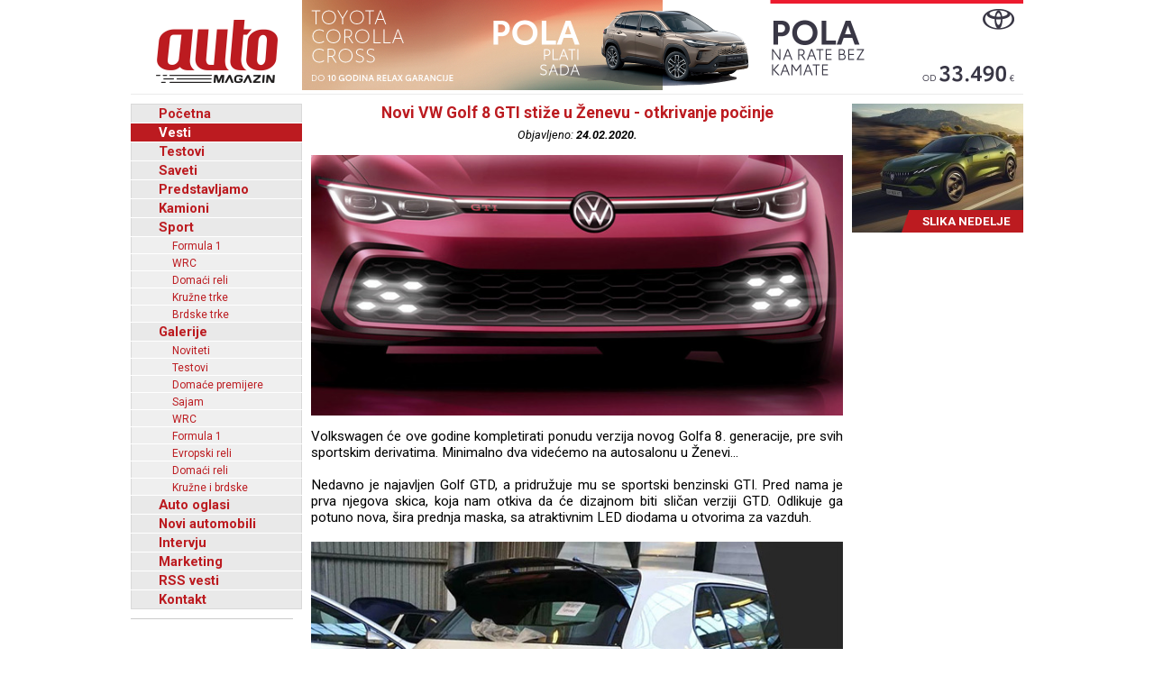

--- FILE ---
content_type: text/html; charset=UTF-8
request_url: https://www.automagazin.rs/vesti/149/19417/novi-vw-golf-8-gti-stize-u-zenevu-otkrivanje-pocinje
body_size: 45271
content:
<!DOCTYPE html>
<html lang="sr-RS">
<head>
            <meta charset="UTF-8">
        <meta name="viewport" content="width=device-width, initial-scale=1.0">
        <title>Novi VW Golf 8 GTI stiže u Ženevu - otkrivanje počinje - Automagazin</title>

        <meta name="description" content="Honda predstavila novi logo, Škoda Auto: Značajni jubileji u 2026. godini, Da svako dete oseti radost - Donacije EKO Serbia humanitarnim organizacijama, Ne opuštajte se - neophodan oprez u vožnji zbog ledenih dana i magle, BMW M brusi asfalt svojim prvim električnim modelom , Grand Motors, Ford automobili, novi automobili Ford, Grand Motors Ford, uvoznik Ford autombila, Grand Motors, Polovni automobili, Auto oglasi, Auto plac, Uvoz automobila, Novi automobili, Prodaja automobila, Automobili, Vozila, Vozilo, kombi vozila, Besplatni oglasi, Foto oglasi automobila, Mali oglasi, Besplatni oglasi automobila, Oglasi, Polovni, Novi, kombi, automobili, motori, motocikli, kamioni, pick up, Slike, Cena, Cene, Auto pijac, Beograd, Kraljevo, Kragujevac, Cacak, Srbija, Crna Gora, informacija, e-mail,  auto delovi, registracija, registrovan, muzika, posao, polovna vozila, polovniautomobili, autooglasi, lizing, kredit">
        <meta name="keywords" content="Honda predstavila novi logo, Škoda Auto: Značajni jubileji u 2026. godini, Da svako dete oseti radost - Donacije EKO Serbia humanitarnim organizacijama, Ne opuštajte se - neophodan oprez u vožnji zbog ledenih dana i magle, BMW M brusi asfalt svojim prvim električnim modelom , Grand Motors, Ford automobili, novi automobili Ford, Grand Motors Ford, uvoznik Ford autombila, Grand Motors, Polovni automobili, Auto oglasi, Auto plac, Uvoz automobila, Novi automobili, Prodaja automobila, Automobili, Vozila, Vozilo, kombi vozila, Besplatni oglasi, Foto oglasi automobila, Mali oglasi, Besplatni oglasi automobila, Oglasi, Polovni, Novi, kombi, automobili, motori, motocikli, kamioni, pick up, Slike, Cena, Cene, Auto pijac, Beograd, Kraljevo, Kragujevac, Cacak, Srbija, Crna Gora, informacija, e-mail,  auto delovi, registracija, registrovan, muzika, posao, polovna vozila, polovniautomobili, autooglasi, lizing, kredit">

        <base href="https://www.automagazin.rs/" />
        <link rel="shortcut icon" href="images/favicon.ico"/>
        
        <link rel="stylesheet" href="css/normalize.css">
        <link rel="stylesheet" href="https://fonts.googleapis.com/css?family=Roboto:400,400i,700,700i">
        <link rel="stylesheet" href="comments/css/stylesheet.css">
        <link rel="stylesheet" href="css/navigation.css">
        <link rel="stylesheet" href="css/articles.css">
        <link rel="stylesheet" href="css/latest.css">
        <link rel="stylesheet" href="css/galleries.css">
        <link rel="stylesheet" href="css/contact.css">
        <link rel="stylesheet" href="css/style.css?v20251205">
        <script src="scripts/jquery.min.js"></script>
        <script src="scripts/swfobject.js"></script>
        <script src="scripts/utils.js"></script>
        <script src="scripts/validations.js"></script>
        
        <!-- +1 Place this tag in your head or just before your close body tag -->
        <script type="text/javascript" src="https://apis.google.com/js/plusone.js">
            {
                lang: 'sr'
            }
        </script>
        <meta property="og:type" content="article"/>
        <meta property="og:url" content="https://www.automagazin.rs/vesti/149/19417/novi-vw-golf-8-gti-stize-u-zenevu-otkrivanje-pocinje"/>
        <meta property="og:title" content="Novi VW Golf 8 GTI stiže u Ženevu - otkrivanje počinje - Automagazin"/>
        <meta property="og:description" content="Novi VW Golf 8 GTI stiže u Ženevu - otkrivanje počinje - Automagazin"/>
        <meta property="og:image" content="https://www.automagazin.rs/slike/vesti/20200224112449_photo_0.jpg"/>
        <meta property="og:site_name" content="AutoMagazin.rs"/>

        <meta name="twitter:card" content="summary_large_image" />
        <meta name="twitter:url" content="https://www.automagazin.rs/vesti/149/19417/novi-vw-golf-8-gti-stize-u-zenevu-otkrivanje-pocinje" />
        <meta name="twitter:title" content="Novi VW Golf 8 GTI stiže u Ženevu - otkrivanje počinje - Automagazin" />
        <meta name="twitter:description" content="Novi VW Golf 8 GTI stiže u Ženevu - otkrivanje počinje - Automagazin" />
        <meta name="twitter:image" content="https://www.automagazin.rs/slike/vesti/20200224112449_photo_0.jpg" />
        <meta name="twitter:site" content="AutoMagazin.rs" />
        <meta name="twitter:creator" content="@autovesti">

        
        <meta name="verify-v1" content="Fk9BENxU31dewgwH7klMlcLiJ4yFsTaNcXqbyQ7bxXc="/>

        <!--GOOGLE ANALYTICS-->
        <script>
            (function(i,s,o,g,r,a,m){i['GoogleAnalyticsObject']=r;i[r]=i[r]||function(){
                    (i[r].q=i[r].q||[]).push(arguments)},i[r].l=1*new Date();a=s.createElement(o),
                m=s.getElementsByTagName(o)[0];a.async=1;a.src=g;m.parentNode.insertBefore(a,m)
            })(window,document,'script','https://www.google-analytics.com/analytics.js','ga');

            ga('create', 'UA-5434473-1', 'auto', 'GS'); //GS
            ga('create', 'UA-6115828-2', 'auto', 'AS'); //AS
            ga('GS.send', 'pageview'); //GS
            ga('AS.send', 'pageview'); //AS
        </script>
        <!--GOOGLE ANALYTICS-->
                </head>
<body>
<h1 class="AM-OutlineOnly">AutoMAGAZIN - Vesti</h1><header class="AM-Content AM-Header">
    <a id="logo" href="./" class="AM-Logo"></a><div>
            <div class="banerg"><a href="https://www.toyota.rs/new-cars/corolla-cross" target="_blank">
            <img src="slike/baneri/Toyota Corolla Cross akcija oktobar 2025.jpg" alt="Toyota Corolla Cross akcija oktobar 2025" title="Toyota Corolla Cross akcija oktobar 2025" style="max-width: 800px;">
        </a></div>
        </div></header>
<div id="content" class="AM-Content">
        <div class="AM-SideContent">
                <nav id="mainNavigation" class="AM-Navigation">
            <h2 class="AM-OutlineOnly">Glavni meni</h2>
            <ul class="AM-ClearBoth">
                <li class="AM-NavItem AM-FirstNavItem"><a href="./" title="Početna">Početna</a></li><li class="AM-NavItem AM-NavItemSelected"><a href="vesti/" title="Vesti">Vesti</a></li><li class="AM-NavItem"><a href="test/" title="Testovi">Testovi</a></li><li class="AM-NavItem"><a href="saveti/" title="Saveti">Saveti</a></li><li class="AM-NavItem"><a href="predstavljamo/" title="Predstavljamo">Predstavljamo</a></li><li class="AM-NavItem"><a href="kamioni/" title="Kamioni">Kamioni</a></li><li class="AM-NavItem"><a href="sport/" title="Sport">Sport</a></li><li class="AM-SubNavItem"><a href="sport/formula-1/" title="Formula 1">Formula 1</a></li><li class="AM-SubNavItem"><a href="sport/wrc/" title="WRC">WRC</a></li><li class="AM-SubNavItem"><a href="sport/domaci-reli/" title="Domaći reli">Domaći reli</a></li><li class="AM-SubNavItem"><a href="sport/kruzne-trke/" title="Kružne trke">Kružne trke</a></li><li class="AM-SubNavItem"><a href="sport/brdske-trke/" title="Brdske trke">Brdske trke</a></li><li class="AM-NavItem"><a href="galerije/" title="Galerije">Galerije</a></li><li class="AM-SubNavItem"><a href="galerije/noviteti/" title="Noviteti">Noviteti</a></li><li class="AM-SubNavItem"><a href="galerije/testovi/" title="Testovi">Testovi</a></li><li class="AM-SubNavItem"><a href="galerije/premijere/" title="Domaće premijere">Domaće premijere</a></li><li class="AM-SubNavItem"><a href="galerije/sajam/" title="Sajam">Sajam</a></li><li class="AM-SubNavItem"><a href="galerije/wrc/" title="WRC">WRC</a></li><li class="AM-SubNavItem"><a href="galerije/formula-1/" title="Formula 1">Formula 1</a></li><li class="AM-SubNavItem"><a href="galerije/erc/" title="Evropski reli">Evropski reli</a></li><li class="AM-SubNavItem"><a href="galerije/domaci-reli/" title="Domaći reli">Domaći reli</a></li><li class="AM-SubNavItem"><a href="galerije/kruzne-brdske/" title="Kružne i brdske">Kružne i brdske</a></li><li class="AM-NavItem"><a href="auto-oglasi/" title="Auto oglasi">Auto oglasi</a></li><li class="AM-NavItem"><a href="novi-automobili/" title="Novi automobili">Novi automobili</a></li><li class="AM-NavItem"><a href="intervju/" title="Intervju">Intervju</a></li><li class="AM-NavItem"><a href="marketing/" title="Marketing">Marketing</a></li><li class="AM-NavItem"><a title="Linkovi" href="rss/Vesti" target="_blank">RSS vesti</a></li><li class="AM-NavItem"><a href="kontakt/" title="Kontakt">Kontakt</a></li>            </ul>
        </nav>
        <div>
            <div id="Renault Trucks" style="margin-bottom: 10px;">
            <script type="text/javascript">
                var so = new SWFObject("slike/baneri/Renault Trucks.swf", "Renault Trucks", "170", "330", "7", "#ffffff");
                so.write("Renault Trucks");
            </script></div>
            <div id="HALO automobili" style="margin-bottom: 10px;">
            <script type="text/javascript">
                var so = new SWFObject("slike/baneri/HALO automobili.swf", "HALO automobili", "180", "222", "7", "#ffffff");
                so.write("HALO automobili");
            </script><div style="width:180px;height:1px;border-top:1px solid #cccccc;margin-bottom:10px;"></div></div>
    

    

        <iframe
        src="https://www.facebook.com/plugins/likebox.php?id=100093955595893&amp;width=182&amp;connections=9&amp;border_color=%23F33&amp;stream=false&amp;header=false&amp;height=330"
        scrolling="no" frameborder="0" style="border:none; overflow:hidden; width:182px; /*height:316px;*/" allowTransparency="true"></iframe>

    </div>    </div>

    <section class="AM-MainContent">
        <h2 class="AM-OutlineOnly">Najnovije vesti iz auto industrije</h2>
        <article class="AM-ClearBoth AM-Article">
        <header>
            <h2 class="AM-Article-Title"><span>Novi VW Golf 8 GTI stiže u Ženevu - otkrivanje počinje</span></h2>
            <div class="AM-Article-Published">Objavljeno: <span>24.02.2020.</span></div>
        </header>
        <div>
            <div class="AM-Article-IMG"><img src="slike/vesti/20200224112449_photo_0.jpg" alt="Novi VW Golf 8 GTI stiže u Ženevu - otkrivanje počinje" title="Novi VW Golf 8 GTI stiže u Ženevu - otkrivanje počinje"></div><div class="AM-Article-TXT"><p><p>Volkswagen će ove godine kompletirati ponudu verzija novog Golfa 8. generacije, pre svih sportskim derivatima. Minimalno dva videćemo na autosalonu u Ženevi...</p></p></div><div class="AM-Article-TXT"><p><p>Nedavno je najavljen Golf GTD, a pridružuje mu se sportski benzinski GTI. Pred nama je prva njegova skica, koja nam otkiva da će dizajnom biti sličan verziji GTD. Odlikuje ga potuno nova, &scaron;ira prednja maska, sa atraktivnim LED diodama u otvorima za vazduh.</p></p></div><div class="AM-Article-IMG"><img src="slike/vesti/20200224112449_photo_2.jpg" alt="Novi VW Golf 8 GTI stiže u Ženevu - otkrivanje počinje" title="Novi VW Golf 8 GTI stiže u Ženevu - otkrivanje počinje"></div><div class="AM-Article-TXT"><p><div>Novi Golf GTI imaće agregat maksimalne snage 180 kW, ali se očekuje i njegova snažnija verzija GTI TCR, koja će razvijati 221 kW.</div>
<div><br />Pored GTI i GTD verzija, očekuje se i GTE plug-in hibrid, koji će razvijati maksimalnih 180 kW.</div>
<div><br /><span style="font-size: small;"><em>Automagazin.rs</em></span></div></p></div>        </div>
        <aside id="comments" class="AM-Comments-Container">
            



<script type="text/javascript">
// <![CDATA[
var ss = {
	fixAllLinks: function() {
		// Get a list of all links in the page
		var allLinks = document.getElementsByTagName('a');
		// Walk through the list
		for (var i=0;i<allLinks.length;i++) {
			var lnk = allLinks[i];
			if (lnk.href.indexOf('#cmtx_form') != -1) { //Commentics adjustment (1/2)
				if ((lnk.href && lnk.href.indexOf('#') != -1) && ( (lnk.pathname == location.pathname) || ('/'+lnk.pathname == location.pathname) ) && (lnk.search == location.search)) {
					// If the link is internal to the page (begins in #) then attach the smoothScroll function as an onclick event handler
					ss.addEvent(lnk,'click',ss.smoothScroll);
				}
			} //Commentics adjustment (2/2)
		}
	},

  smoothScroll: function(e) {
    // This is an event handler; get the clicked on element,
    // in a cross-browser fashion
    if (window.event) {
      target = window.event.srcElement;
    } else if (e) {
      target = e.target;
    } else return;

    // Make sure that the target is an element, not a text node
    // within an element
    if (target.nodeName.toLowerCase() != 'a') {
      target = target.parentNode;
    }
  
    // Paranoia; check this is an A tag
    if (target.nodeName.toLowerCase() != 'a') return;
  
    // Find the <a name> tag corresponding to this href
    // First strip off the hash (first character)
    anchor = target.hash.substr(1);
    // Now loop all A tags until we find one with that name
    var allLinks = document.getElementsByTagName('a');
    var destinationLink = null;
    for (var i=0;i<allLinks.length;i++) {
      var lnk = allLinks[i];
      if (lnk.name && (lnk.name == anchor)) {
        destinationLink = lnk;
        break;
      }
    }
    if (!destinationLink) destinationLink = document.getElementById(anchor);

    // If we didn't find a destination, give up and let the browser do
    // its thing
    if (!destinationLink) return true;
  
    // Find the destination's position
    var destx = destinationLink.offsetLeft; 
    var desty = destinationLink.offsetTop;
    var thisNode = destinationLink;
    while (thisNode.offsetParent && 
          (thisNode.offsetParent != document.body)) {
      thisNode = thisNode.offsetParent;
      destx += thisNode.offsetLeft;
      desty += thisNode.offsetTop;
    }
  
    // Stop any current scrolling
    clearInterval(ss.INTERVAL);
  
    cypos = ss.getCurrentYPos();
  
    ss_stepsize = parseInt((desty-cypos)/ss.STEPS);
    ss.INTERVAL =
setInterval('ss.scrollWindow('+ss_stepsize+','+desty+',"'+anchor+'")',10);
  
    // And stop the actual click happening
    if (window.event) {
      window.event.cancelBubble = true;
      window.event.returnValue = false;
    }
    if (e && e.preventDefault && e.stopPropagation) {
      e.preventDefault();
      e.stopPropagation();
    }
  },

  scrollWindow: function(scramount,dest,anchor) {
    wascypos = ss.getCurrentYPos();
    isAbove = (wascypos < dest);
    window.scrollTo(0,wascypos + scramount);
    iscypos = ss.getCurrentYPos();
    isAboveNow = (iscypos < dest);
    if ((isAbove != isAboveNow) || (wascypos == iscypos)) {
      // if we've just scrolled past the destination, or
      // we haven't moved from the last scroll (i.e., we're at the
      // bottom of the page) then scroll exactly to the link
      window.scrollTo(0,dest);
      // cancel the repeating timer
      clearInterval(ss.INTERVAL);
      // and jump to the link directly so the URL's right
      location.hash = anchor;
    }
  },

  getCurrentYPos: function() {
    if (document.body && document.body.scrollTop)
      return document.body.scrollTop;
    if (document.documentElement && document.documentElement.scrollTop)
      return document.documentElement.scrollTop;
    if (window.pageYOffset)
      return window.pageYOffset;
    return 0;
  },

  addEvent: function(elm, evType, fn, useCapture) {
    // addEvent and removeEvent
    // cross-browser event handling for IE5+, NS6 and Mozilla
    // By Scott Andrew
    if (elm.addEventListener){
      elm.addEventListener(evType, fn, useCapture);
      return true;
    } else if (elm.attachEvent){
      var r = elm.attachEvent("on"+evType, fn);
      return r;
    } else {
      alert("Handler could not be removed");
    }
  } 
}

ss.STEPS = 30;

ss.addEvent(window,"load",ss.fixAllLinks);
// ]]>
</script>

<script type="text/javascript">
// <![CDATA[
if (typeof jQuery == "undefined") {
document.write("<scr" + "ipt type=\"text/javascript\" src=\"http://ajax.googleapis.com/ajax/libs/jquery/1.9.0/jquery.min.js\"></scr" + "ipt>");
}
// ]]>
</script>

<script type="text/javascript">
// <![CDATA[
jQuery(document).ready(function() {

jQuery(".cmtx_vote").click(function() {

var id = jQuery(this).attr("id");
var parent = jQuery(this);

if (id.indexOf('up') != -1) {
	var type = "up";
} else {
	var type = "down";
}


jQuery.ajax({
type: "POST",
url: "comments/vote.php",
data: {id: id, type: type},
cache: false,

success: function(html) {
	parent.html(html);
}

});

return false;

});
});
// ]]>
</script>

<script type="text/javascript">
// <![CDATA[
jQuery(document).ready(function() {

jQuery(".cmtx_flag").click(function() {

var proceed = true;

var answer = confirm('Jeste li sigurni da želite prijaviti ovaj komentar?');
if (!answer) { proceed = false; }

if (proceed) {

	var id = jQuery(this).attr("id");
	var parent = jQuery(this);

	jQuery.ajax({
	type: "POST",
	url: "comments/flag.php",
	data: {id: id},
	cache: false,

	success: function(html) {
		parent.html(html);
	}
	
	});
	
}

return false;

});
});
// ]]>
</script>

<script type="text/javascript">
// <![CDATA[
function cmtx_read_more(id) {
document.getElementById("cmtx_comment_less_" + id).style.display = "none";
document.getElementById("cmtx_comment_more_" + id).style.display = "inline";
}
// ]]>
</script>



<h3 class="cmtx_comments_heading">
<a id="cmtx_comments"></a>
Komentari</h3>

<div class="cmtx_height_below_comments_heading"></div>

<div class='cmtx_social_block'><div class='cmtx_social_images'><a href='https://www.facebook.com/sharer.php?u=http://www.automagazin.rs/vesti/19417/novi-vw-golf-8-gti-stize-u-zenevu-otkrivanje-pocinje&amp;t=Novi%20VW%20Golf%208%20GTI%20stiže%20u%20Ženevu%20-%20otkrivanje%20počinje' rel='nofollow' target='_blank'><img src='https://www.automagazin.rs/comments/images/social/facebook.png' class='cmtx_social_image' title='Facebook' alt='Facebook'/></a><a href='https://delicious.com/post?url=http://www.automagazin.rs/vesti/19417/novi-vw-golf-8-gti-stize-u-zenevu-otkrivanje-pocinje&amp;title=Novi%20VW%20Golf%208%20GTI%20stiže%20u%20Ženevu%20-%20otkrivanje%20počinje' rel='nofollow' target='_blank'><img src='https://www.automagazin.rs/comments/images/social/delicious.png' class='cmtx_social_image' title='del.icio.us' alt='del.icio.us'/></a><a href='https://www.stumbleupon.com/submit?url=http://www.automagazin.rs/vesti/19417/novi-vw-golf-8-gti-stize-u-zenevu-otkrivanje-pocinje&amp;title=Novi%20VW%20Golf%208%20GTI%20stiže%20u%20Ženevu%20-%20otkrivanje%20počinje' rel='nofollow' target='_blank'><img src='https://www.automagazin.rs/comments/images/social/stumbleupon.png' class='cmtx_social_image' title='StumbleUpon' alt='StumbleUpon'/></a><a href='https://digg.com/submit?phase=2&amp;url=http://www.automagazin.rs/vesti/19417/novi-vw-golf-8-gti-stize-u-zenevu-otkrivanje-pocinje&amp;title=Novi%20VW%20Golf%208%20GTI%20stiže%20u%20Ženevu%20-%20otkrivanje%20počinje' rel='nofollow' target='_blank'><img src='https://www.automagazin.rs/comments/images/social/digg.png' class='cmtx_social_image' title='Digg' alt='Digg'/></a><a href='https://plus.google.com/share?url=http://www.automagazin.rs/vesti/19417/novi-vw-golf-8-gti-stize-u-zenevu-otkrivanje-pocinje' rel='nofollow' target='_blank'><img src='https://www.automagazin.rs/comments/images/social/google.png' class='cmtx_social_image' title='Google+' alt='Google+'/></a><a href='https://twitter.com/home?status=Novi%20VW%20Golf%208%20GTI%20stiže%20u%20Ženevu%20-%20otkrivanje%20počinje%20-%20http://www.automagazin.rs/vesti/19417/novi-vw-golf-8-gti-stize-u-zenevu-otkrivanje-pocinje' rel='nofollow' target='_blank'><img src='https://www.automagazin.rs/comments/images/social/twitter.png' class='cmtx_social_image' title='Twitter' alt='Twitter'/></a></div></div><div style='clear: both;'></div><span class='cmtx_no_comments_text'>Trenutno nema komentara.</span><div style='clear: left;'></div><div class='cmtx_height_for_divider'></div>

<script type="text/javascript">
// <![CDATA[
function cmtx_add_tags(tag, fTag) {

	var frm = document.forms['commentics'];

	//remember cursor position
	var scrollTop = frm.cmtx_comment.scrollTop;
	var scrollLeft = frm.cmtx_comment.scrollLeft;

	var obj = document.commentics.cmtx_comment;

	obj.focus();

	if (document.selection && document.selection.createRange) { // Internet Explorer
		sel = document.selection.createRange();
		if (sel.parentElement() == obj) {
			sel.text = tag + sel.text + fTag;
		}
	}

	else if (typeof(obj) != "undefined") { // Firefox
		var longueur = parseInt(obj.value.length);
		var selStart = obj.selectionStart;
		var selEnd = obj.selectionEnd;
		obj.value = obj.value.substring(0,selStart) + tag + obj.value.substring(selStart,selEnd) + fTag + obj.value.substring(selEnd,longueur);
	}

	else {
		obj.value += tag + fTag;
	}
  
	cmtx_text_counter();
  
	//set cursor position
	frm.cmtx_comment.scrollTop = scrollTop;
	frm.cmtx_comment.scrollLeft = scrollLeft;

	frm.cmtx_comment.focus();
  
}
// ]]>
</script>

<script type="text/javascript">
// <![CDATA[
function cmtx_text_counter() {

	}
// ]]>
</script>







<script type="text/javascript">
// <![CDATA[
function cmtx_enable_submit() {

	var frm = document.forms['commentics'];

	
}
// ]]>
</script>

<script type="text/javascript">
// <![CDATA[
function cmtx_enable_preview() {

	var frm = document.forms['commentics'];

	
}
// ]]>
</script>

<script type="text/javascript">
// <![CDATA[
function cmtx_disable_enter_key(e) {
	var key;
	if (window.event) {
		key = window.event.keyCode; //IE
	} else {
		key = e.which; //Firefox
	}
	return (key != 13);
}
// ]]>
</script>

<script type="text/javascript">
// <![CDATA[
function cmtx_process_preview() {

	var frm = document.forms['commentics'];

	frm.cmtx_submit.disabled = true;
	frm.cmtx_submit.value = 'Molimo pričekajte ...';

	frm.cmtx_preview.disabled = true;
	frm.cmtx_preview.value = 'Molimo pričekajte ...';

	frm.cmtx_sub_def.name = 'cmtx_sub';
	frm.cmtx_prev_def.name = 'cmtx_prev';

	document.commentics.submit();

	return true;

}
// ]]>
</script>

<script type="text/javascript">
// <![CDATA[
function cmtx_process_submit() {

	var frm = document.forms['commentics'];

	frm.cmtx_submit.disabled = true;
	frm.cmtx_submit.value = 'Molimo pričekajte ...';

	
	frm.cmtx_sub_def.name = 'cmtx_sub';

	document.commentics.submit();

	return true;

}
// ]]>
</script>



<h3 class="cmtx_form_heading">
<a id="cmtx_form"></a>
Ostavite komentar</h3>

<span class="cmtx_required_symbol_message">* Potrebne informacije</span>
    
    <div class="cmtx_height_below_form_heading"></div>






<form name="commentics" id="commentics" class="cmtx_form_styling" action="/vesti/149/19417/novi-vw-golf-8-gti-stize-u-zenevu-otkrivanje-pocinje?str=149&amp;id=19417&amp;n=novi-vw-golf-8-gti-stize-u-zenevu-otkrivanje-pocinje#cmtx_form" method="post">

<noscript>
<div class="cmtx_javascript_disabled_message">
Upozorenje: neke usluge dostupne su samo uz uključen JavaScript.</div>
<div style="clear: left;"></div>
</noscript>

<div id="cmtx_hide_reply" style="display:none">
<input type="hidden" name="cmtx_reply_id" id="cmtx_reply_id" value="0"/>
<div class="cmtx_reply_bar">
<span id="cmtx_reply_message" class="cmtx_reply_message"></span>
<a id="cmtx_reset_reply" class="cmtx_reset_reply" href="" onclick='this.style.display="none"; document.getElementById("cmtx_reply_id").value="0"; document.getElementById("cmtx_reply_message").innerHTML="Ne odgovarate nikome."; return false;'>[Odustani]</a>
</div>
<div style="clear: left;"></div>
<div class="cmtx_height_below_reply_bar"></div>
</div>

<input type="hidden" name="cmtx_security_key" value="ispp3833o1usil94be25"/>

<input type="hidden" name="cmtx_resubmit_key" value="6u4nm2jaab3a0buxo2n8"/>

<input type="text" name="cmtx_honeypot" value="" style="display:none;" autocomplete="off"/>

<input type="hidden" name="cmtx_time" value="1768957319"/>

<input type="hidden" name="cmtx_sub_def" value=""/>
<input type="hidden" name="cmtx_prev_def" value=""/>

<div class="cmtx_height_between_fields"></div>
<label class="cmtx_label cmtx_label_name">
Naziv<span class="cmtx_required_symbol"> *</span></label>
<input type="text" name="cmtx_name" class="cmtx_name_field" placeholder="* Naziv..." title="Unesite ime" size="33" maxlength="30" value="" onkeypress="return cmtx_disable_enter_key(event)"/>
<div class="cmtx_height_between_fields"></div>
<label class="cmtx_label cmtx_label_email">
E-mail</label>
<input type="text" name="cmtx_email" class="cmtx_email_field" placeholder="E-mail..." title="Unesite adresu e-pošte" size="33" maxlength="100" value="" onkeypress="return cmtx_disable_enter_key(event)"/>
 <span class="cmtx_email_note">(neće biti objavljen)</span> 






<div class="cmtx_height_above_bb_and_smilies"></div>



<div style="clear: both;"></div>
<div class="cmtx_label">&nbsp;</div><div class="cmtx_smilies_block">
<img src="https://www.automagazin.rs/comments/images/smilies/smile.gif" title="Smile" alt="Smile" class="cmtx_smiley_image" onclick="cmtx_add_tags('', ':smile:')"/>
<img src="https://www.automagazin.rs/comments/images/smilies/sad.gif" title="Sad" alt="Sad" class="cmtx_smiley_image" onclick="cmtx_add_tags('', ':sad:')"/>
<img src="https://www.automagazin.rs/comments/images/smilies/huh.gif" title="Huh" alt="Huh" class="cmtx_smiley_image" onclick="cmtx_add_tags('', ':huh:')"/>
<img src="https://www.automagazin.rs/comments/images/smilies/laugh.gif" title="Laugh" alt="Laugh" class="cmtx_smiley_image" onclick="cmtx_add_tags('', ':laugh:')"/>
<img src="https://www.automagazin.rs/comments/images/smilies/mad.gif" title="Mad" alt="Mad" class="cmtx_smiley_image" onclick="cmtx_add_tags('', ':mad:')"/>
<img src="https://www.automagazin.rs/comments/images/smilies/tongue.gif" title="Tongue" alt="Tongue" class="cmtx_smiley_image" onclick="cmtx_add_tags('', ':tongue:')"/>
<img src="https://www.automagazin.rs/comments/images/smilies/crying.gif" title="Crying" alt="Crying" class="cmtx_smiley_image" onclick="cmtx_add_tags('', ':crying:')"/>
<img src="https://www.automagazin.rs/comments/images/smilies/grin.gif" title="Grin" alt="Grin" class="cmtx_smiley_image" onclick="cmtx_add_tags('', ':grin:')"/>
<img src="https://www.automagazin.rs/comments/images/smilies/wink.gif" title="Wink" alt="Wink" class="cmtx_smiley_image" onclick="cmtx_add_tags('', ':wink:')"/>
<img src="https://www.automagazin.rs/comments/images/smilies/scared.gif" title="Scared" alt="Scared" class="cmtx_smiley_image" onclick="cmtx_add_tags('', ':scared:')"/>
<img src="https://www.automagazin.rs/comments/images/smilies/cool.gif" title="Cool" alt="Cool" class="cmtx_smiley_image" onclick="cmtx_add_tags('', ':cool:')"/>
<img src="https://www.automagazin.rs/comments/images/smilies/sleep.gif" title="Sleep" alt="Sleep" class="cmtx_smiley_image" onclick="cmtx_add_tags('', ':sleep:')"/>
<img src="https://www.automagazin.rs/comments/images/smilies/blush.gif" title="Blush" alt="Blush" class="cmtx_smiley_image" onclick="cmtx_add_tags('', ':blush:')"/>
<img src="https://www.automagazin.rs/comments/images/smilies/unsure.gif" title="Unsure" alt="Unsure" class="cmtx_smiley_image" onclick="cmtx_add_tags('', ':unsure:')"/>
<img src="https://www.automagazin.rs/comments/images/smilies/shocked.gif" title="Shocked" alt="Shocked" class="cmtx_smiley_image" onclick="cmtx_add_tags('', ':shocked:')"/>
</div>

<div class="cmtx_height_below_bb_and_smilies"></div>

<label class="cmtx_label cmtx_label_comment">
Komentar<span class="cmtx_required_symbol"> *</span></label>
<textarea name="cmtx_comment" class="cmtx_comment_field" placeholder="* Komentar..." title="Unesite komentar" cols="41" rows="6" onkeyup="cmtx_text_counter()" onkeydown="cmtx_text_counter()"></textarea>

<div style="clear: left;"></div>


<div class="cmtx_height_between_fields"></div>
<label class="cmtx_label cmtx_label_question">
Sigurnosno pitanje:<span class="cmtx_required_symbol"> *</span></label>
<span class="cmtx_question_part_question_text">Nastavi niz: 10, 12, 14, ..?</span>
<input type="hidden" name="cmtx_real_answer" value="16|šesnaest"/>
<div class="cmtx_label cmtx_label_question_part">&nbsp;</div>
<span class="cmtx_question_part_answer_text">Odgovor</span>
<input type="text" name="cmtx_user_answer" class="cmtx_question_field" placeholder="* Odgovor..." title="Unesite odgovor na pitanje" size="6" maxlength="30" onkeypress="return cmtx_disable_enter_key(event)"/>









<div class='cmtx_height_above_buttons'></div>


<input type="submit" class="cmtx_submit_button" name="cmtx_submit" title="Pošalji" onclick="return cmtx_process_submit()" value="Pošalji"/>



<script type="text/javascript">cmtx_text_counter()</script>
<script type="text/javascript">cmtx_enable_submit()</script>
<script type="text/javascript">cmtx_enable_preview()</script>

</form>
<div style="clear: both;"></div>


        </aside>
        </article>        <article class="AM-ClearBoth AM-ArticleIntro">
        <header>
            <a class="AM-ArticleIntro-IMG-Link" href="vesti/149/19922/nize-cene-servisnih-usluga-za-suzuki-automobile-starije-od-cetiri-godine">
                <img class="AM-ArticleIntro-IMG" src="thumb.php?tht=v&image=slike/vesti/20210415063041_title.jpg" alt="Niže cene servisnih usluga za Suzuki automobile starije od četiri godine" title="Niže cene servisnih usluga za Suzuki automobile starije od četiri godine">
            </a>
            <h2 class="AM-ArticleIntro-Title">
                <a href="vesti/149/19922/nize-cene-servisnih-usluga-za-suzuki-automobile-starije-od-cetiri-godine">Niže cene servisnih usluga za Suzuki automobile starije od četiri godine</a>
            </h2>
        </header>
        <div class="AM-ArticleIntro-TXT"><p>Za rad majstora popusti od 30 odsto, a za vozila starija od pet godina jeftiniji i delovi i motorno ulje...</p></div>
        <footer class="AM-ArticleFooter AM-ClearBoth">
            <span class="AM-ArticlePublishedOn">15.04.2021.</span>
            <a href="vesti/149/19922/nize-cene-servisnih-usluga-za-suzuki-automobile-starije-od-cetiri-godine" class="AM-ArticleDetails">Detaljnije</a>
        </footer>
        </article>        <article class="AM-ClearBoth AM-ArticleIntro">
        <header>
            <a class="AM-ArticleIntro-IMG-Link" href="vesti/149/19921/do-10-godina-bezbriznosti-sa-toyota-relax-garancijom">
                <img class="AM-ArticleIntro-IMG" src="thumb.php?tht=v&image=slike/vesti/20210414102116_title.jpg" alt="Do 10 godina bezbrižnosti sa Toyota Relax garancijom" title="Do 10 godina bezbrižnosti sa Toyota Relax garancijom">
            </a>
            <h2 class="AM-ArticleIntro-Title">
                <a href="vesti/149/19921/do-10-godina-bezbriznosti-sa-toyota-relax-garancijom">Do 10 godina bezbrižnosti sa Toyota Relax garancijom</a>
            </h2>
        </header>
        <div class="AM-ArticleIntro-TXT"><p>Inovacije su za&scaron;titni znak Toyote, a najnovija tiče se održavanja vozila i garantnog roka. Od ovog aprila, vlasnicima Toyotinih vozila ponuđen je program produžene garancije sa do 10 godina bezbrižnosti na polju održavanja vozila...</p></div>
        <footer class="AM-ArticleFooter AM-ClearBoth">
            <span class="AM-ArticlePublishedOn">14.04.2021.</span>
            <a href="vesti/149/19921/do-10-godina-bezbriznosti-sa-toyota-relax-garancijom" class="AM-ArticleDetails">Detaljnije</a>
        </footer>
        </article>        <article class="AM-ClearBoth AM-ArticleIntro">
        <header>
            <a class="AM-ArticleIntro-IMG-Link" href="vesti/149/19920/cupra-born-elektricni-novitet-se-testira-u-polarnim-uslovima-foto">
                <img class="AM-ArticleIntro-IMG" src="thumb.php?tht=v&image=slike/vesti/20210413211520_title.jpg" alt="Cupra Born: električni novitet se testira u polarnim uslovima (FOTO)" title="Cupra Born: električni novitet se testira u polarnim uslovima (FOTO)">
            </a>
            <h2 class="AM-ArticleIntro-Title">
                <a href="vesti/149/19920/cupra-born-elektricni-novitet-se-testira-u-polarnim-uslovima-foto">Cupra Born: električni novitet se testira u polarnim uslovima (FOTO)</a>
            </h2>
        </header>
        <div class="AM-ArticleIntro-TXT"><p>Uskoro će pod imenom Cupra biti predstavljen novi model Born. On se nalazi u finalnoj fazi razvoja, o čemu svedoče i najnovije fotografije električnog hatchbacka snimljene na polarnom krugu...</p></div>
        <footer class="AM-ArticleFooter AM-ClearBoth">
            <span class="AM-ArticlePublishedOn">13.04.2021.</span>
            <a href="vesti/149/19920/cupra-born-elektricni-novitet-se-testira-u-polarnim-uslovima-foto" class="AM-ArticleDetails">Detaljnije</a>
        </footer>
        </article>        <article class="AM-ClearBoth AM-ArticleIntro">
        <header>
            <a class="AM-ArticleIntro-IMG-Link" href="vesti/149/19919/novi-porsche-911-gt3-tokom-testiranja-presao-5000-kilometara-brzinom-od-300-kmh-foto">
                <img class="AM-ArticleIntro-IMG" src="thumb.php?tht=v&image=slike/vesti/20210412072235_title.jpg" alt="Novi Porsche 911 GT3 tokom testiranja prešao 5.000 kilometara brzinom od 300 km/h (FOTO)" title="Novi Porsche 911 GT3 tokom testiranja prešao 5.000 kilometara brzinom od 300 km/h (FOTO)">
            </a>
            <h2 class="AM-ArticleIntro-Title">
                <a href="vesti/149/19919/novi-porsche-911-gt3-tokom-testiranja-presao-5000-kilometara-brzinom-od-300-kmh-foto">Novi Porsche 911 GT3 tokom testiranja prešao 5.000 kilometara brzinom od 300 km/h (FOTO)</a>
            </h2>
        </header>
        <div class="AM-ArticleIntro-TXT"><p>Supersportski automobili tokom svog razvoja moraju proći mnoge testove. Tako je bilo i prilikom razvoja nove generacije modela Porsche 911 GT3...</p></div>
        <footer class="AM-ArticleFooter AM-ClearBoth">
            <span class="AM-ArticlePublishedOn">12.04.2021.</span>
            <a href="vesti/149/19919/novi-porsche-911-gt3-tokom-testiranja-presao-5000-kilometara-brzinom-od-300-kmh-foto" class="AM-ArticleDetails">Detaljnije</a>
        </footer>
        </article>        <article class="AM-ClearBoth AM-ArticleIntro">
        <header>
            <a class="AM-ArticleIntro-IMG-Link" href="vesti/149/19918/skoda-octavia-po-prvi-put-dostupna-u-sportline-verzij">
                <img class="AM-ArticleIntro-IMG" src="thumb.php?tht=v&image=slike/vesti/20210411174125_title.jpg" alt="Škoda Octavia po prvi put dostupna u Sportline verzij" title="Škoda Octavia po prvi put dostupna u Sportline verzij">
            </a>
            <h2 class="AM-ArticleIntro-Title">
                <a href="vesti/149/19918/skoda-octavia-po-prvi-put-dostupna-u-sportline-verzij">Škoda Octavia po prvi put dostupna u Sportline verzij</a>
            </h2>
        </header>
        <div class="AM-ArticleIntro-TXT"><p>&Scaron;koda dodaje jo&scaron; vi&scaron;e modela u svoju sveobuhvatnu Octavia ponudu i sada nudi četvrtu generaciju svog najprodavanijeg proizvoda u novoj, dinamičnoj Sportline verziji...</p></div>
        <footer class="AM-ArticleFooter AM-ClearBoth">
            <span class="AM-ArticlePublishedOn">11.04.2021.</span>
            <a href="vesti/149/19918/skoda-octavia-po-prvi-put-dostupna-u-sportline-verzij" class="AM-ArticleDetails">Detaljnije</a>
        </footer>
        </article>        <article class="AM-ClearBoth AM-ArticleIntro">
        <header>
            <a class="AM-ArticleIntro-IMG-Link" href="vesti/149/19917/kia-u-srbiji-sa-rekordnim-prvim-kvartalom">
                <img class="AM-ArticleIntro-IMG" src="thumb.php?tht=v&image=slike/vesti/20210410064822_title.jpg" alt="KIA u Srbiji sa rekordnim prvim kvartalom" title="KIA u Srbiji sa rekordnim prvim kvartalom">
            </a>
            <h2 class="AM-ArticleIntro-Title">
                <a href="vesti/149/19917/kia-u-srbiji-sa-rekordnim-prvim-kvartalom">KIA u Srbiji sa rekordnim prvim kvartalom</a>
            </h2>
        </header>
        <div class="AM-ArticleIntro-TXT"><p>Nakon brojnih izve&scaron;taja o uspesima KIA brenda u globalnoj prodaji, najstariji korejski proizvođač automobila se može pohvaliti rekordnim rezultatima i u na&scaron;oj zemlji...</p></div>
        <footer class="AM-ArticleFooter AM-ClearBoth">
            <span class="AM-ArticlePublishedOn">10.04.2021.</span>
            <a href="vesti/149/19917/kia-u-srbiji-sa-rekordnim-prvim-kvartalom" class="AM-ArticleDetails">Detaljnije</a>
        </footer>
        </article>        <article class="AM-ClearBoth AM-ArticleIntro">
        <header>
            <a class="AM-ArticleIntro-IMG-Link" href="vesti/149/19916/novi-dacia-sandero-stepway-pametni-telefon-kao-multimedijalni-ekran">
                <img class="AM-ArticleIntro-IMG" src="thumb.php?tht=v&image=slike/vesti/20210409070847_title.jpg" alt="Novi Dacia Sandero Stepway: pametni telefon kao multimedijalni ekran" title="Novi Dacia Sandero Stepway: pametni telefon kao multimedijalni ekran">
            </a>
            <h2 class="AM-ArticleIntro-Title">
                <a href="vesti/149/19916/novi-dacia-sandero-stepway-pametni-telefon-kao-multimedijalni-ekran">Novi Dacia Sandero Stepway: pametni telefon kao multimedijalni ekran</a>
            </h2>
        </header>
        <div class="AM-ArticleIntro-TXT"><p>Pametni telefon nosimo svugde sa sobom. A &scaron;ta bi bilo kada bismo mogli da ga upotrebljavamo kao ekran multimedijalnog sistema u vozilu? Zvuči kao dobra ideja!</p></div>
        <footer class="AM-ArticleFooter AM-ClearBoth">
            <span class="AM-ArticlePublishedOn">09.04.2021.</span>
            <a href="vesti/149/19916/novi-dacia-sandero-stepway-pametni-telefon-kao-multimedijalni-ekran" class="AM-ArticleDetails">Detaljnije</a>
        </footer>
        </article>        <article class="AM-ClearBoth AM-ArticleIntro">
        <header>
            <a class="AM-ArticleIntro-IMG-Link" href="vesti/149/19915/novi-opel-crossland-vec-od-13990-evra">
                <img class="AM-ArticleIntro-IMG" src="thumb.php?tht=v&image=slike/vesti/20210408054129_title.jpg" alt="Novi Opel Crossland već od 13.990 evra" title="Novi Opel Crossland već od 13.990 evra">
            </a>
            <h2 class="AM-ArticleIntro-Title">
                <a href="vesti/149/19915/novi-opel-crossland-vec-od-13990-evra">Novi Opel Crossland već od 13.990 evra</a>
            </h2>
        </header>
        <div class="AM-ArticleIntro-TXT"><p>Vi&scaron;e života, manje ograničenja. Vi&scaron;e uživanja, manje pravila. Da osigura ljubav na prvi pogled &ndash; novi Opel Crossland nosi novo lice brenda...</p></div>
        <footer class="AM-ArticleFooter AM-ClearBoth">
            <span class="AM-ArticlePublishedOn">08.04.2021.</span>
            <a href="vesti/149/19915/novi-opel-crossland-vec-od-13990-evra" class="AM-ArticleDetails">Detaljnije</a>
        </footer>
        </article>        <article class="AM-ClearBoth AM-ArticleIntro">
        <header>
            <a class="AM-ArticleIntro-IMG-Link" href="vesti/149/19914/kijina-globalna-prodaja-rasla-i-u-martu">
                <img class="AM-ArticleIntro-IMG" src="thumb.php?tht=v&image=slike/vesti/20210408052738_title.jpg" alt="Kijina globalna prodaja rasla i u martu" title="Kijina globalna prodaja rasla i u martu">
            </a>
            <h2 class="AM-ArticleIntro-Title">
                <a href="vesti/149/19914/kijina-globalna-prodaja-rasla-i-u-martu">Kijina globalna prodaja rasla i u martu</a>
            </h2>
        </header>
        <div class="AM-ArticleIntro-TXT"><p>Kia Corporation je u martu ostvarila globalnu prodaju 251.362 vozila, &scaron;to je 8,6-postotno povećanje u odnosu na mart pro&scaron;le godine...</p></div>
        <footer class="AM-ArticleFooter AM-ClearBoth">
            <span class="AM-ArticlePublishedOn">08.04.2021.</span>
            <a href="vesti/149/19914/kijina-globalna-prodaja-rasla-i-u-martu" class="AM-ArticleDetails">Detaljnije</a>
        </footer>
        </article><div class="AM-Pagination"><a href="vesti/1" class="AM-Pagination-Number">1</a><span>. . .</span><a href="vesti/144" class="AM-Pagination-Number">144</a><a href="vesti/145" class="AM-Pagination-Number">145</a><a href="vesti/146" class="AM-Pagination-Number">146</a><a href="vesti/147" class="AM-Pagination-Number">147</a><a href="vesti/148" class="AM-Pagination-Number">148</a><span class="AM-Pagination-Current">149</span><a href="vesti/150" class="AM-Pagination-Number">150</a><a href="vesti/151" class="AM-Pagination-Number">151</a><a href="vesti/152" class="AM-Pagination-Number">152</a><a href="vesti/153" class="AM-Pagination-Number">153</a><a href="vesti/154" class="AM-Pagination-Number">154</a><span>. . .</span><a href="vesti/1645" class="AM-Pagination-Number">1645</a></div>    </section>

    <div class="AM-SideContent">
                <div id="pictureOfWeek" class="AM-ModulContainer">
        <a class="AM-PictureOfWeek-Link" href="slike/galerije/slika_nedelje/20260119181809.jpg" target="_blank"><img src="thumb.php?tht=sn&image=slike/galerije/slika_nedelje/20260119181809.jpg" alt="Peugeot 408 Plug-in Hybrid (2026)" title="Peugeot 408 Plug-in Hybrid (2026)"></a>
        <div class="AM-ModulTitle AM-PictureOfWeek">Slika nedelje</div>
        </div>        <div id="Volvo kamioni" style="margin-bottom: 10px;">
            <script type="text/javascript">
                var so = new SWFObject("slike/baneri/Volvo kamioni.swf", "Volvo kamioni", "170", "320", "7", "#ffffff");
                so.write("Volvo kamioni");
            </script></div>
            </div>
</div>
<footer class="AM-Footer AM-ClearBoth">
    <div class="AM-Footer-Content AM-ClearBoth AM-Footer-Content-Top">
        <div class="AM-Footer-SideContent"><a id="footer-logo" class="AM-Footer-Logo" href="./"></a></div>
        <div class="AM-Footer-MainContent">        <nav id="footerNavigation" class="AM-Footer-Nav">
            <h2 class="AM-OutlineOnly">Alternativni meni</h2>
            <ul class="AM-Footer-Nav-Column AM-Footer-Nav-FirstColumn"><li class="AM-Footer-Nav-Item"><a href="./" title="Početna">Početna</a></li><li class="AM-Footer-Nav-Item"><a href="vesti/" title="Vesti">Vesti</a></li><li class="AM-Footer-Nav-Item"><a href="test/" title="Testovi">Testovi</a></li><li class="AM-Footer-Nav-Item"><a href="saveti/" title="Saveti">Saveti</a></li></ul><ul class="AM-Footer-Nav-Column"><li class="AM-Footer-Nav-Item"><a href="predstavljamo/" title="Predstavljamo">Predstavljamo</a></li><li class="AM-Footer-Nav-Item"><a href="kamioni/" title="Kamioni">Kamioni</a></li><li class="AM-Footer-Nav-Item"><a href="sport/" title="Sport">Sport</a></li><li class="AM-Footer-Nav-Item"><a href="galerije/" title="Galerije">Galerije</a></li></ul><ul class="AM-Footer-Nav-Column"><li class="AM-Footer-Nav-Item"><a href="auto-oglasi/" title="Auto oglasi">Auto oglasi</a></li><li class="AM-Footer-Nav-Item"><a href="novi-automobili/" title="Novi automobili">Novi automobili</a></li><li class="AM-Footer-Nav-Item"><a href="intervju/" title="Intervju">Intervju</a></li><li class="AM-Footer-Nav-Item"><a href="marketing/" title="Marketing">Marketing</a></li></ul><ul class="AM-Footer-Nav-Column"><li class="AM-Footer-Nav-Item"><a href="kontakt/" title="Kontakt">Kontakt</a></li>        </nav>
        </div>
        <div class="AM-Footer-SideContent"><a class="AM-BackToTop" href="javascript: backToTop();">Nazad na vrh</a></div>
    </div>
    <div style="background-color: #1f1f1f;">
        <div class="AM-Footer-Content AM-ClearBoth AM-Footer-Content-Bottom">
            <div class="AM-Footer-SideContent" style="text-align:left"><a style="visibility:hidden;" href="https://www.navidiku.rs/" target="_blank">internet portal</a></div>
            <div class="AM-Footer-MainContent"><span>&copy;Automagazin 2006-2026. Sva prava zadržana.</span></div>
            <div class="AM-Footer-SideContent" style="text-align:right"><a style="visibility:hidden;" href="https://www.kupon.rs/" target="_blank">popusti</a></div>
        </div>
    </div>
</footer>            <!--FACEBOOK BEGIN-->
            <div id="fb-root"></div>
            <script>(function(d, s, id) {
                    var js, fjs = d.getElementsByTagName(s)[0];
                    if (d.getElementById(id)) return;
                    js = d.createElement(s); js.id = id;
                    js.src = "https://connect.facebook.net/sr_RS/all.js#xfbml=1";
                    fjs.parentNode.insertBefore(js, fjs);
                }(document, 'script', 'facebook-jssdk'));</script>
            <!--FACEBOOK END-->
        </body>
</html>
